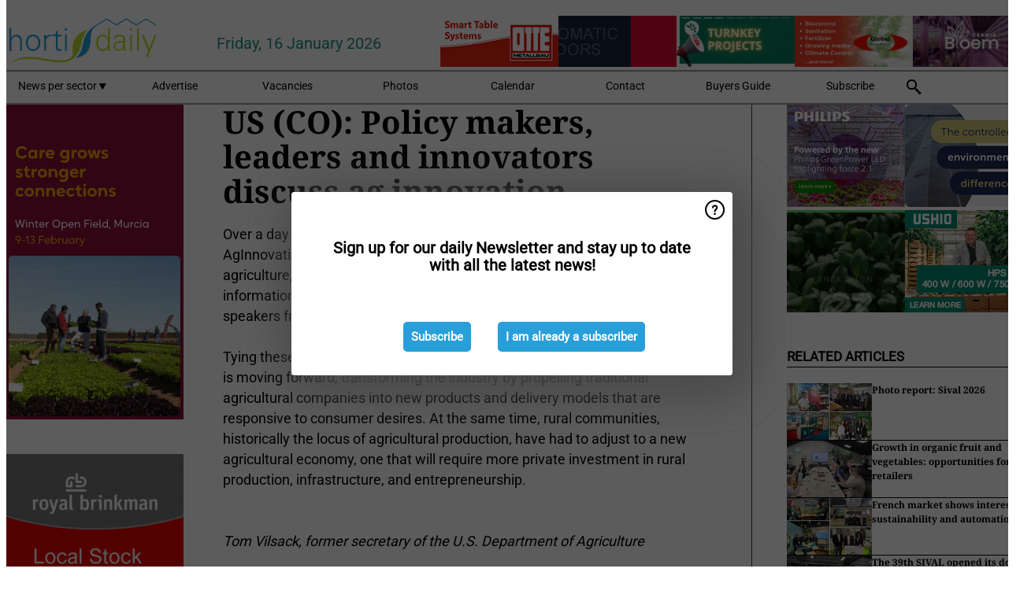

--- FILE ---
content_type: text/html; charset=utf-8
request_url: https://www.hortidaily.com/article/6037709/us-co-policy-makers-leaders-and-innovators-discuss-ag-innovation/
body_size: 13299
content:

<!DOCTYPE html>
<html lang="en" xmlns:og="http://ogp.me/ns#" xmlns:fb="http://www.facebook.com/2008/fbml">

<head>
    <title>US (CO): Policy makers, leaders and innovators discuss ag innovation</title>
    <meta name="Description" content="US (CO): Policy makers, leaders and innovators discuss ag innovation"/>

    
        
<meta charset="utf-8"/>
    <meta name="Analytics" content="UA-16654970-14"/>
    <meta name="Keywords" content="greenhouse, tomatoes, lettuce, bell peppers, strawberries, hydroponics, high-tech horticulture, cea, Integrated cultivation, next generation growing, newsletter"/>
    <meta name="AnalyticsV4" content="G-MTT5H3PE2M"/>
    <meta name="UseNewWebsiteDesign" content="True"/>
<link rel="icon" type="image/svg+xml" href="/dist/img/hd-com/favicon.svg">
<link rel="icon" type="image/png" href="/dist/img/hd-com/favicon.png">
<link rel="stylesheet" media="screen" href="/dist/hd_com.css?v=vG80zpzFMtkdCCtKc_gnsnB_m1UV8UlYfx03n5H4xT8" />
<link rel="stylesheet" media="screen" href="/dist/styles.css?v=UaHHwoGvzSGOQqkkyMIO23DGWg_v0hHe0R67oyKmO68" />
<link rel="stylesheet" media="print" href="/dist/print.css?v=CPGkEhT1Bbxu5cliLRG5hUg28JovFGATsNQ9DcFmp1o" />


    <script async src="https://www.googletagmanager.com/gtag/js?id=G-MTT5H3PE2M"></script>
    <script type="text/javascript">
        window.dataLayer = window.dataLayer || [];

        processUserQueryParams();
        const cookies = getCookies();

        gtag('js', new Date());
        gtag('config', 'G-MTT5H3PE2M', {
            cookie_flags: 'Secure;SameSite=None',
            user_id: cookies['u'],
            user_properties: {
                custom_user_id: cookies['u'],
                sector_id: cookies['s'],
            },
        });

        function gtag() {
            window.dataLayer.push(arguments);
        }

        function getCookies() {
            return Object.fromEntries(document.cookie.split('; ').map(value => value.split(/=(.*)/s).map(decodeURIComponent)))
        }

        function processUserQueryParams() {
            const userId = parseInt(popQueryParamFromLocation('u'), 10);
            if (userId) setUserParamCookie('u', userId);

            const sectorId = parseInt(popQueryParamFromLocation('s'), 10);
            if (sectorId) setUserParamCookie('s', sectorId);
        }

        function setUserParamCookie(name, value) {
            document.cookie = `${name}=${value}; SameSite=None; Secure; path=/; max-age=604800`;
        }

        function popQueryParamFromLocation(name) {
            const {queryParams, hash} = parseQueryAndHash();

            const queryParam = queryParams.get(name);
            queryParams.delete(name);
            const url = createUrl(window.location.pathname, queryParams, hash);

            window.history.replaceState({}, document.title, url);

            return queryParam;
        }

        function parseQueryAndHash() {
            const sanitizedQueryAndHash = (window.location.search + window.location.hash)
                .replace(/[a-zA-Z]+=###[A-Z]+###/g, '')
                .split('#');

            return {
                queryParams: new URLSearchParams(sanitizedQueryAndHash[0]),
                hash: sanitizedQueryAndHash[1] ? '#' + sanitizedQueryAndHash[1] : ''
            };
        }

        function createUrl(path, queryParams, hash) {
            const queryString = queryParams.toString() ? "?" + queryParams.toString() : "";
            return path + queryString + hash;
        }
    </script>





    <script type="text/javascript">
        !(function (cfg){function e(){cfg.onInit&&cfg.onInit(n)}var x,w,D,t,E,n,C=window,O=document,b=C.location,q="script",I="ingestionendpoint",L="disableExceptionTracking",j="ai.device.";"instrumentationKey"[x="toLowerCase"](),w="crossOrigin",D="POST",t="appInsightsSDK",E=cfg.name||"appInsights",(cfg.name||C[t])&&(C[t]=E),n=C[E]||function(g){var f=!1,m=!1,h={initialize:!0,queue:[],sv:"8",version:2,config:g};function v(e,t){var n={},i="Browser";function a(e){e=""+e;return 1===e.length?"0"+e:e}return n[j+"id"]=i[x](),n[j+"type"]=i,n["ai.operation.name"]=b&&b.pathname||"_unknown_",n["ai.internal.sdkVersion"]="javascript:snippet_"+(h.sv||h.version),{time:(i=new Date).getUTCFullYear()+"-"+a(1+i.getUTCMonth())+"-"+a(i.getUTCDate())+"T"+a(i.getUTCHours())+":"+a(i.getUTCMinutes())+":"+a(i.getUTCSeconds())+"."+(i.getUTCMilliseconds()/1e3).toFixed(3).slice(2,5)+"Z",iKey:e,name:"Microsoft.ApplicationInsights."+e.replace(/-/g,"")+"."+t,sampleRate:100,tags:n,data:{baseData:{ver:2}},ver:undefined,seq:"1",aiDataContract:undefined}}var n,i,t,a,y=-1,T=0,S=["js.monitor.azure.com","js.cdn.applicationinsights.io","js.cdn.monitor.azure.com","js0.cdn.applicationinsights.io","js0.cdn.monitor.azure.com","js2.cdn.applicationinsights.io","js2.cdn.monitor.azure.com","az416426.vo.msecnd.net"],o=g.url||cfg.src,r=function(){return s(o,null)};function s(d,t){if((n=navigator)&&(~(n=(n.userAgent||"").toLowerCase()).indexOf("msie")||~n.indexOf("trident/"))&&~d.indexOf("ai.3")&&(d=d.replace(/(\/)(ai\.3\.)([^\d]*)$/,function(e,t,n){return t+"ai.2"+n})),!1!==cfg.cr)for(var e=0;e<S.length;e++)if(0<d.indexOf(S[e])){y=e;break}var n,i=function(e){var a,t,n,i,o,r,s,c,u,l;h.queue=[],m||(0<=y&&T+1<S.length?(a=(y+T+1)%S.length,p(d.replace(/^(.*\/\/)([\w\.]*)(\/.*)$/,function(e,t,n,i){return t+S[a]+i})),T+=1):(f=m=!0,s=d,!0!==cfg.dle&&(c=(t=function(){var e,t={},n=g.connectionString;if(n)for(var i=n.split(";"),a=0;a<i.length;a++){var o=i[a].split("=");2===o.length&&(t[o[0][x]()]=o[1])}return t[I]||(e=(n=t.endpointsuffix)?t.location:null,t[I]="https://"+(e?e+".":"")+"dc."+(n||"services.visualstudio.com")),t}()).instrumentationkey||g.instrumentationKey||"",t=(t=(t=t[I])&&"/"===t.slice(-1)?t.slice(0,-1):t)?t+"/v2/track":g.endpointUrl,t=g.userOverrideEndpointUrl||t,(n=[]).push((i="SDK LOAD Failure: Failed to load Application Insights SDK script (See stack for details)",o=s,u=t,(l=(r=v(c,"Exception")).data).baseType="ExceptionData",l.baseData.exceptions=[{typeName:"SDKLoadFailed",message:i.replace(/\./g,"-"),hasFullStack:!1,stack:i+"\nSnippet failed to load ["+o+"] -- Telemetry is disabled\nHelp Link: https://go.microsoft.com/fwlink/?linkid=2128109\nHost: "+(b&&b.pathname||"_unknown_")+"\nEndpoint: "+u,parsedStack:[]}],r)),n.push((l=s,i=t,(u=(o=v(c,"Message")).data).baseType="MessageData",(r=u.baseData).message='AI (Internal): 99 message:"'+("SDK LOAD Failure: Failed to load Application Insights SDK script (See stack for details) ("+l+")").replace(/\"/g,"")+'"',r.properties={endpoint:i},o)),s=n,c=t,JSON&&((u=C.fetch)&&!cfg.useXhr?u(c,{method:D,body:JSON.stringify(s),mode:"cors"}):XMLHttpRequest&&((l=new XMLHttpRequest).open(D,c),l.setRequestHeader("Content-type","application/json"),l.send(JSON.stringify(s)))))))},a=function(e,t){m||setTimeout(function(){!t&&h.core||i()},500),f=!1},p=function(e){var n=O.createElement(q),e=(n.src=e,t&&(n.integrity=t),n.setAttribute("data-ai-name",E),cfg[w]);return!e&&""!==e||"undefined"==n[w]||(n[w]=e),n.onload=a,n.onerror=i,n.onreadystatechange=function(e,t){"loaded"!==n.readyState&&"complete"!==n.readyState||a(0,t)},cfg.ld&&cfg.ld<0?O.getElementsByTagName("head")[0].appendChild(n):setTimeout(function(){O.getElementsByTagName(q)[0].parentNode.appendChild(n)},cfg.ld||0),n};p(d)}cfg.sri&&(n=o.match(/^((http[s]?:\/\/.*\/)\w+(\.\d+){1,5})\.(([\w]+\.){0,2}js)$/))&&6===n.length?(d="".concat(n[1],".integrity.json"),i="@".concat(n[4]),l=window.fetch,t=function(e){if(!e.ext||!e.ext[i]||!e.ext[i].file)throw Error("Error Loading JSON response");var t=e.ext[i].integrity||null;s(o=n[2]+e.ext[i].file,t)},l&&!cfg.useXhr?l(d,{method:"GET",mode:"cors"}).then(function(e){return e.json()["catch"](function(){return{}})}).then(t)["catch"](r):XMLHttpRequest&&((a=new XMLHttpRequest).open("GET",d),a.onreadystatechange=function(){if(a.readyState===XMLHttpRequest.DONE)if(200===a.status)try{t(JSON.parse(a.responseText))}catch(e){r()}else r()},a.send())):o&&r();try{h.cookie=O.cookie}catch(k){}function e(e){for(;e.length;)!function(t){h[t]=function(){var e=arguments;f||h.queue.push(function(){h[t].apply(h,e)})}}(e.pop())}var c,u,l="track",d="TrackPage",p="TrackEvent",l=(e([l+"Event",l+"PageView",l+"Exception",l+"Trace",l+"DependencyData",l+"Metric",l+"PageViewPerformance","start"+d,"stop"+d,"start"+p,"stop"+p,"addTelemetryInitializer","setAuthenticatedUserContext","clearAuthenticatedUserContext","flush"]),h.SeverityLevel={Verbose:0,Information:1,Warning:2,Error:3,Critical:4},(g.extensionConfig||{}).ApplicationInsightsAnalytics||{});return!0!==g[L]&&!0!==l[L]&&(e(["_"+(c="onerror")]),u=C[c],C[c]=function(e,t,n,i,a){var o=u&&u(e,t,n,i,a);return!0!==o&&h["_"+c]({message:e,url:t,lineNumber:n,columnNumber:i,error:a,evt:C.event}),o},g.autoExceptionInstrumented=!0),h}(cfg.cfg),(C[E]=n).queue&&0===n.queue.length?(n.queue.push(e),n.trackPageView({})):e();})({
            src: "https://js.monitor.azure.com/scripts/b/ai.3.gbl.min.js",
            crossOrigin: "anonymous", 
            cfg: { 
                connectionString: "InstrumentationKey=ead8f278-3e59-48fa-8465-6896114d0cbc;IngestionEndpoint=https://westeurope-1.in.applicationinsights.azure.com/;LiveEndpoint=https://westeurope.livediagnostics.monitor.azure.com/"
            }
        });
    </script>


    <meta name="shareaholic:site_id" content="26d3a7f5b7cb449ab7969dc7f84997c5"/>
    <meta name="shareaholic:app_id" content="33123541"/>
    <script async src="https://cdn.shareaholic.net/assets/pub/shareaholic.js"></script>

<script defer src="//www.google.com/recaptcha/api.js?render=explicit"></script>
<script async src="//platform.twitter.com/widgets.js" charset="utf-8"></script>

<script defer type="text/javascript" src="/dist/app.js?v=npewq5fMFsTQ4VUtsXWitQZgSKeDKuf-IEZkRC3_nkc"></script>
    

    
    
<link rel="canonical" href="https://www.hortidaily.com/article/6037709/us-co-policy-makers-leaders-and-innovators-discuss-ag-innovation/">

<!-- For Facebook -->
<meta property="og:title" content="US (CO): Policy makers, leaders and innovators discuss ag innovation"/>
<meta property="og:description" content="Over a day and a half, the attendees at the 2017 Colorado State University AgInnovation Summit 2.0 heard from a former United States secretary of agriculture, the current CEO of a Fortune 500&#x2026;"/>
    <meta property="og:image" content="https://www.hortidaily.com/remote/https/agfstorage.blob.core.windows.net/misc/HD_com/images/2017/0920/csu.jpg?preset=OgImage"/>
    <meta name="thumbnail" content="https://www.hortidaily.com/remote/https/agfstorage.blob.core.windows.net/misc/HD_com/images/2017/0920/csu.jpg?preset=OgImage"/>
<meta property="og:type" content="article"/>
<meta property="og:url" content="https://www.hortidaily.com/article/6037709/us-co-policy-makers-leaders-and-innovators-discuss-ag-innovation/"/>

<!-- For Twitter -->
<meta name="twitter:card" content="summary"/>
<meta name="twitter:title" content="US (CO): Policy makers, leaders and innovators discuss ag innovation"/>
<meta name="twitter:description" content="Over a day and a half, the attendees at the 2017 Colorado State University AgInnovation Summit 2.0 heard from a former United States secretary of agriculture, the current CEO of a Fortune 500&#x2026;"/>
    <meta name="twitter:image" content="ImageViewModel { Path = https://agfstorage.blob.core.windows.net/misc/HD_com/images/2017/0920/csu.jpg, Photographer = , IsExpired = False, Type = Other }"/>


</head>

<body class="article-page">

    
<style>
.popupContent > p {
    padding-bottom:50px;
    font-size:20px;
    font-weight:bold;
    line-height:110%;
}

.popupContent > a {
    padding:10px;
    margin-left:30px;
    font-size: 15px;
}

.button {
    background: #299fda;
    padding: 15px;
    text-align: center;
    border-radius: 5px;
    color: white;
    font-weight: bold;
}

.grey_background{
    background:rgba(0,0,0,.4);
    cursor:pointer;
    display:none;
    height:100%;
    position:fixed;
    text-align:center;
    top:0;
    width:100%;
    z-index:10000;
}
.grey_background .helper{
    display:inline-block;
    height:100%;
    vertical-align:middle;
}
.grey_background > div {
    background-color: #fff;
    box-shadow: 10px 10px 60px #555;
    display: inline-block;
    height: auto;
    max-width: 560px;
    min-height: 150px;
    vertical-align: middle;
    width: 60%;
    position: relative;
    border-radius: 4px;
    padding: 40px 5%;
}
.popupCloseButton {
    border-radius: 30px;
    cursor: pointer;
    display: inline-block;
    font-family: arial;
    font-weight: bold;
    position: absolute;
    top: 0px;
    right: 0px;
    font-size: 20px;
    line-height: 30px;
    width: 30px;
    height: 30px;
    text-align: center;
}
.popupCloseButton:hover {
    background-color: #ccc;
}
</style>

<div class="grey_background">
    <span class="helper"></span>
    <div style="padding:0;">
	<img width="25" class="popup-info icss icss-question" src="https://agfstorage.blob.core.windows.net/misc/question-icon-smaller.png" style="float:right;width:25px;padding:10px">
	<div class="popupContent" style="padding:40px;">
        <p>Sign up for our daily Newsletter and stay up to date with all the latest news!</p>
        <a class="yes_subscribe button" href="/subscribe/">Subscribe</a>
        <a class="yes_subscribe button">I am already a subscriber</a>
		<p class="popup-info-text" style="display:none;font-size:13px;color:red;padding:20px 0 0 0;">You are receiving this pop-up because this is the first time you are visiting our site. If you keep getting this message, please enable cookies in your browser.</p>
    </div>
	</div>
</div>

        <div class="ad_block_warning">
    <span class="helper"></span>
	<div class="ad_block_container">
		<div class="ad_block_content">
			<p>You are using software which is blocking our advertisements (adblocker).</p>
<p>As we provide the news for free, we are relying on revenues from our banners. So please disable your adblocker and reload the page to continue using this site.<br>Thanks!</p>
			<p>
				<a class="gelink" href="https://www.softwarehow.com/disable-adblock/">Click here for a guide on disabling your adblocker.</a>
			</p>
	    </div>
	</div>
</div>

    <div class="grey_background">
    <span class="helper"></span>
    <div style="padding:0;">
        <img width="25" class="popup-info icss icss-question" src="/dist/img/question-icon-smaller.png" style="float:right;width:25px;padding:10px" alt=""/>
        <div class="popupContent" style="padding:40px;">
            <p>Sign up for our daily Newsletter and stay up to date with all the latest news!</p>
            <a class="yes_subscribe button" href="/subscribe/">Subscribe</a>
            <a class="yes_subscribe button">I am already a subscriber</a>
            <p class="popup-info-text" style="display:none;font-size:13px;color:red;padding:20px 0 0 0;">You are receiving this pop-up because this is the first time you are visiting our site. If you keep getting this message, please enable cookies in your browser.</p>
        </div>
    </div>
</div>


<div class="container">
    
        
<header class="site-header">
    <input type="hidden" id="block-ad-blockers" value="True"/>


    <section class="logo-row">
        <a class="logo" href="/">
            <img src="/dist/img/hd-com/logo.svg" alt=""/>
        </a>

        <time class="date" data-date="2026-01-18T00:00:00">
            Friday, 16 January 2026
        </time>

        
    <aside class="banners cycle cycle5" data-cycle-delay="10000">
        <ul>
                <li>
                    
<a class="banner" href="/click/54027/?utm_medium=website" rel="nofollow noopener" target="_blank">
    <img alt="" src="https://www.hortidaily.com/remote/https/agfstorage.blob.core.windows.net/banners/2471/MeerDeur_feb23.gif?preset=HeaderBannerSmall" srcset="https://www.hortidaily.com/remote/https/agfstorage.blob.core.windows.net/banners/2471/MeerDeur_feb23.gif?preset=HeaderBannerSmall 150w,https://www.hortidaily.com/remote/https/agfstorage.blob.core.windows.net/banners/2471/MeerDeur_feb23.gif?preset=HeaderBannerMedium 225w,https://www.hortidaily.com/remote/https/agfstorage.blob.core.windows.net/banners/2471/MeerDeur_feb23.gif?preset=HeaderBannerBig 300w" sizes="150px" />
</a>
                </li>
                <li>
                    
<a class="banner" href="/click/68017/?utm_medium=website" rel="nofollow noopener" target="_blank">
    <img alt="" src="https://www.hortidaily.com/remote/https/agfstorage.blob.core.windows.net/banners/7858/HC_NEW.gif?preset=HeaderBannerSmall" srcset="https://www.hortidaily.com/remote/https/agfstorage.blob.core.windows.net/banners/7858/HC_NEW.gif?preset=HeaderBannerSmall 150w,https://www.hortidaily.com/remote/https/agfstorage.blob.core.windows.net/banners/7858/HC_NEW.gif?preset=HeaderBannerMedium 225w,https://www.hortidaily.com/remote/https/agfstorage.blob.core.windows.net/banners/7858/HC_NEW.gif?preset=HeaderBannerBig 300w" sizes="150px" />
</a>
                </li>
                <li>
                    
<a class="banner" href="/click/55045/?utm_medium=website" rel="nofollow noopener" target="_blank">
    <img alt="" src="https://www.hortidaily.com/remote/https/agfstorage.blob.core.windows.net/banners/2542/J._Huete_Greenhouses_1_.gif?preset=HeaderBannerSmall" srcset="https://www.hortidaily.com/remote/https/agfstorage.blob.core.windows.net/banners/2542/J._Huete_Greenhouses_1_.gif?preset=HeaderBannerSmall 150w,https://www.hortidaily.com/remote/https/agfstorage.blob.core.windows.net/banners/2542/J._Huete_Greenhouses_1_.gif?preset=HeaderBannerMedium 225w,https://www.hortidaily.com/remote/https/agfstorage.blob.core.windows.net/banners/2542/J._Huete_Greenhouses_1_.gif?preset=HeaderBannerBig 300w" sizes="150px" />
</a>
                </li>
                <li>
                    
<a class="banner" href="/click/68616/?utm_medium=website" rel="nofollow noopener" target="_blank">
    <img alt="" src="https://www.hortidaily.com/remote/https/agfstorage.blob.core.windows.net/banners/6448/HD_Web_Top_January26_Otte.gif?preset=HeaderBannerSmall" srcset="https://www.hortidaily.com/remote/https/agfstorage.blob.core.windows.net/banners/6448/HD_Web_Top_January26_Otte.gif?preset=HeaderBannerSmall 150w,https://www.hortidaily.com/remote/https/agfstorage.blob.core.windows.net/banners/6448/HD_Web_Top_January26_Otte.gif?preset=HeaderBannerMedium 225w,https://www.hortidaily.com/remote/https/agfstorage.blob.core.windows.net/banners/6448/HD_Web_Top_January26_Otte.gif?preset=HeaderBannerBig 300w" sizes="150px" />
</a>
                </li>
                <li>
                    
<a class="banner" href="/click/68397/?utm_medium=website" rel="nofollow noopener" target="_blank">
    <img alt="" src="https://www.hortidaily.com/remote/https/agfstorage.blob.core.windows.net/banners/10810/HD_web_top_26Jan_Bloemteknik.gif?preset=HeaderBannerSmall" srcset="https://www.hortidaily.com/remote/https/agfstorage.blob.core.windows.net/banners/10810/HD_web_top_26Jan_Bloemteknik.gif?preset=HeaderBannerSmall 150w,https://www.hortidaily.com/remote/https/agfstorage.blob.core.windows.net/banners/10810/HD_web_top_26Jan_Bloemteknik.gif?preset=HeaderBannerMedium 225w,https://www.hortidaily.com/remote/https/agfstorage.blob.core.windows.net/banners/10810/HD_web_top_26Jan_Bloemteknik.gif?preset=HeaderBannerBig 300w" sizes="150px" />
</a>
                </li>
        </ul>

    </aside>

    </section>


    <nav class="main-navbar">
        <ul>
                    <li>
                        <a href="/">
                            News per sector <i class="icss-triangle small rot180"></i>
                        </a>
                        <div class="dropdown">
                            <h2>Sectors</h2>
                            <ul>
                                    <li>
                                        <a href="/sector/564/breeding/">Breeding</a>
                                    </li>
                                    <li>
                                        <a href="/sector/1840/cartoons/">Cartoons</a>
                                    </li>
                                    <li>
                                        <a href="/sector/1876/climate/">Climate</a>
                                    </li>
                                    <li>
                                        <a href="/sector/557/company-news/">Company News</a>
                                    </li>
                                    <li>
                                        <a href="/sector/559/crop-protection/">Crop Protection</a>
                                    </li>
                                    <li>
                                        <a href="/sector/555/cultivation/">Cultivation</a>
                                    </li>
                                    <li>
                                        <a href="/sector/1573/education-and-research/">Education and research</a>
                                    </li>
                                    <li>
                                        <a href="/sector/562/energy/">Energy</a>
                                    </li>
                                    <li>
                                        <a href="/sector/574/events/">Events</a>
                                    </li>
                                    <li>
                                        <a href="/sector/563/fertilizers/">Fertilizers</a>
                                    </li>
                                    <li>
                                        <a href="/sector/572/food-safety-sanitation/">Food Safety &amp; Sanitation</a>
                                    </li>
                                    <li>
                                        <a href="/sector/553/greenhouse-expansion-projects/">Greenhouse expansion projects</a>
                                    </li>
                                    <li>
                                        <a href="/sector/558/grower-in-the-spotlight/">Grower in the Spotlight</a>
                                    </li>
                                    <li>
                                        <a href="/sector/1572/irrigation/">Irrigation</a>
                                    </li>
                                    <li>
                                        <a href="/sector/1557/labor-and-automation/">Labor and automation</a>
                                    </li>
                                    <li>
                                        <a href="/sector/1558/lighting/">Lighting</a>
                                    </li>
                                    <li>
                                        <a href="/sector/1913/logistics/">Logistics</a>
                                    </li>
                                    <li>
                                        <a href="/sector/1907/management-and-funding/">Management and funding</a>
                                    </li>
                                    <li>
                                        <a href="/sector/560/market-information/">Market Information</a>
                                    </li>
                                    <li>
                                        <a href="/sector/554/open-field-vegetables/">Open field vegetables</a>
                                    </li>
                                    <li>
                                        <a href="/sector/570/organic-cultivation/">Organic cultivation</a>
                                    </li>
                                    <li>
                                        <a href="/sector/571/post-harvest-packaging/">Post-harvest &amp; Packaging</a>
                                    </li>
                                    <li>
                                        <a href="/sector/566/product-info/">Product Info</a>
                                    </li>
                                    <li>
                                        <a href="/sector/575/retail/">Retail</a>
                                    </li>
                                    <li>
                                        <a href="/sector/2041/special-trade-shows/">Special Trade Shows</a>
                                    </li>
                                    <li>
                                        <a href="/sector/569/substrates-and-starting-materials/">Substrates and starting materials</a>
                                    </li>
                                    <li>
                                        <a href="/sector/556/technique/">Technique</a>
                                    </li>
                            </ul>
                        </div>
                    </li>
                    <li>
                        <a href="/content/advertise/">Advertise</a>
                    </li>
                    <li>
                        <a href="/vacancies/">Vacancies</a>
                    </li>
                    <li>
                        <a href="/photos/">Photos</a>
                    </li>
                    <li>
                        <a href="/calendar/">Calendar</a>
                    </li>
                    <li>
                        <a href="/content/contact/">Contact</a>
                    </li>
                    <li>
                        <a href="/content/buyers-guide/">Buyers Guide</a>
                    </li>
                    <li>
                        <a href="/subscribe/">Subscribe</a>
                    </li>
            <li>
                <a href="/archive/">
                    <i class="icss-search"></i>
                </a>
            </li>
        </ul>
    </nav>
</header>
    

    <div class="row">
            <aside class="left-sidebar">
                
                
                    
        
<a class="banner" href="/click/68918/?utm_medium=website" rel="nofollow noopener" target="_blank">
    <img alt="" src="https://www.hortidaily.com/remote/https/agfstorage.blob.core.windows.net/banners/205/2026/wk2_Hortidaily_RZ.gif?preset=SidebarLeftBannerSmall" srcset="https://www.hortidaily.com/remote/https/agfstorage.blob.core.windows.net/banners/205/2026/wk2_Hortidaily_RZ.gif?preset=SidebarLeftBannerSmall 225w,https://www.hortidaily.com/remote/https/agfstorage.blob.core.windows.net/banners/205/2026/wk2_Hortidaily_RZ.gif?preset=SidebarLeftBannerMedium 338w,https://www.hortidaily.com/remote/https/agfstorage.blob.core.windows.net/banners/205/2026/wk2_Hortidaily_RZ.gif?preset=SidebarLeftBannerBig 450w" sizes="225px" />
</a>
        
<a class="banner" href="/click/66235/?utm_medium=website" rel="nofollow noopener" target="_blank">
    <img alt="" src="https://www.hortidaily.com/remote/https/agfstorage.blob.core.windows.net/banners/2384/CanadaGIFjuni25.gif?preset=SidebarLeftBannerSmall" srcset="https://www.hortidaily.com/remote/https/agfstorage.blob.core.windows.net/banners/2384/CanadaGIFjuni25.gif?preset=SidebarLeftBannerSmall 225w,https://www.hortidaily.com/remote/https/agfstorage.blob.core.windows.net/banners/2384/CanadaGIFjuni25.gif?preset=SidebarLeftBannerMedium 338w,https://www.hortidaily.com/remote/https/agfstorage.blob.core.windows.net/banners/2384/CanadaGIFjuni25.gif?preset=SidebarLeftBannerBig 450w" sizes="225px" />
</a>
        
    
<section>
    <h2>Announcements</h2>
    <ul>
            <li>
                <a href="/subscribe/">Click here to receive this news directly in your inbox</a>
            </li>
        <li>
                <a href="https://www.facebook.com/hdgreenhousenews" target="_blank">
                    <img alt="Facebook" src="/dist/img/facebook.png">
                </a>
                <a href="http://www.twitter.com/hortidaily" target="_blank">
                    <img alt="Twitter" src="/dist/img/twitter.png">
                </a>
                <a href="https://www.hortidaily.com/rss.xml/" target="_blank">
                    <img alt="Rss" src="/dist/img/rss.png">
                </a>
                <a href="https://www.linkedin.com/company/hortidaily/ " target="_blank">
                    <img alt="LinkedIn" src="/dist/img/linkedin.png">
                </a>
        </li>
    </ul>
</section>

        
    
<section>
    <h2>Download Our App</h2>

    <ul>
        <li>
            <a href="https://play.google.com/store/apps/details?id=com.freshpublishers" target="_blank">
                <img alt="Download FreshPublishers on Google Play" class="app-download"
                     src="https://agfstorage.blob.core.windows.net/misc/App/EN/android.svg">
            </a>
        </li>
        <li>
            <a href="https://apps.apple.com/app/freshpublishers-com/id6743702508" target="_blank">
                <img alt="Download FreshPublishers on the App Store" class="app-download"
                     src="https://agfstorage.blob.core.windows.net/misc/App/EN/ios.svg">
            </a>
        </li>
    </ul>
</section>

        
    

    <section>
        <h2>
            Job Board
            <a href="/Vacancies">&#x2192; See More</a>
        </h2>

        <ul>
                <li>
                        <a href="/vacancy/14289/sales-manager-europe-division-focus-on-eastern-european-countries/">Sales Manager (Europe Division &#x2013; Focus on Eastern European countries)</a>
                </li>
                <li>
                        <a href="/vacancy/14288/sales-manager-europe-division-focus-on-the-scandinavian-markets/">Sales Manager (Europe Division &#x2013; Focus on the Scandinavian Markets)</a>
                </li>
                <li>
                        <a href="/vacancy/14263/trader-fruits/">Trader Fruits</a>
                </li>
                <li>
                        <a href="/vacancy/14261/lead-horticulturalist-jordan-station-on-fulltime/">Lead Horticulturalist Jordan Station, ON, Fulltime</a>
                </li>
                <li>
                        <a href="/vacancy/14240/rose-cultivation-specialist/">Rose Cultivation Specialist</a>
                </li>
                <li>
                        <a href="/vacancy/14239/operations-manager/">Operations Manager</a>
                </li>
                <li>
                        <a href="/vacancy/14238/teamleider-teelt-32-36-uur/">Teamleider teelt (32-36 uur)</a>
                </li>
                <li>
                        <a href="/vacancy/14233/international-sales-agent-horticulture-supplier/">International Sales agent &#x2013; Horticulture supplier</a>
                </li>
        </ul>
    </section>


        
    <div data-ajax-widget-url="/widget/top/1037/"></div>

        
    <div data-ajax-widget-url="/widget/top/1036/"></div>

        
    <div data-ajax-widget-url="/widget/rates/1035/"></div>

        
<section>
    <h2>Funny</h2>
    <a href="/article/9791874/your-moment-to-sparkle/">Your moment to sparkle</a>
</section>

                
            </aside>
        


<main class="content" itemscope itemtype="http://schema.org/Article">

    


    <article class="full-article">
        <meta itemscope itemprop="mainEntityOfPage" itemType="https://schema.org/WebPage"
              itemid="article/6037709/us-co-policy-makers-leaders-and-innovators-discuss-ag-innovation"/>
        <meta itemprop="dateModified" content="2017-09-25T00:00:00.0000000"/>
        <meta itemprop="isFamilyFriendly" content="True"/>
            <div itemprop="image" itemscope itemtype="https://schema.org/ImageObject">
                <meta itemprop="url" content="ImageViewModel { Path = https://agfstorage.blob.core.windows.net/misc/HD_com/images/2017/0920/csu.jpg, Photographer = , IsExpired = False, Type = Other }"/>
            </div>
        <link rel="canonical" href="https://www.hortidaily.com/article/6037709/us-co-policy-makers-leaders-and-innovators-discuss-ag-innovation/"/>

        <header>
            <h1 itemprop="name headline">US (CO): Policy makers, leaders and innovators discuss ag innovation</h1>
        </header>


        <main itemprop="articleBody">
            Over a day and a half, the attendees at the 2017 Colorado State University AgInnovation Summit 2.0 heard from a former United States secretary of agriculture, the current CEO of a Fortune 500 company, and the chief information officer of a major grocery retailer, as well a number of dynamic speakers from throughout the agriculture value chain.<br><br>Tying these sessions together was the assertion that innovation in agriculture is moving forward, transforming the industry by propelling traditional agricultural companies into new products and delivery models that are responsive to consumer desires. At the same time, rural communities, historically the locus of agricultural production, have had to adjust to a new agricultural economy, one that will require more private investment in rural production, infrastructure, and entrepreneurship.<br><br><br><i>Tom Vilsack, former secretary of the U.S. Department of Agriculture</i><br><br><b>Young people can transform agriculture</b><br>Tom Vilsack, former United States secretary of agriculture, opened the summit with an impassioned case for renewed investments in rural manufacturing and agriculture – focused especially on encouraging young people to stay in their communities. Youthful energy and ideas are central to agricultural innovation, noted Vilsack, who offered that “young people have the power to transform food and agriculture.”<br><br>In hearing from Juan Luciano, CEO of Archer Daniels Midland, attendees learned that even large agricultural companies need to become more nimble and responsive to consumer needs and desires. Luciano may have surprised the audience when he reported that ADM has entered the growing pet food business, the products of which are highly sought after by discriminating millennials and retirees. Luciano also noted a change in consumer behavior as customers, once interested in “price, speed and convenience,” are now more concerned with how food has been produced and food safety as well as how animals have been treated in the supply chain.<br><br><br><i>Juan Luciano, President and CEO of Archer Daniels Midland</i><br><br><b>Consumer innovations are also connected to agriculture</b><br>Shoppers at King Soopers in Colorado, a Kroger store, have become increasingly familiar with ClickList, the company’s growing online grocery ordering service,one of several emerging retail technologies discussed by Chris Hjelm, chief information officer of Kroger. Hjelm also highlighted digital signage that allows stores to change prices in “seconds, rather than hours” and sensors that report the temperature in food cases in real time and send out alerts should temperatures rise, compromising food safety and quality.<br><br><br><i>Chris Hjelm</i><br><br>These keynote speakers were just a few among many speakers and panelists at the summit, who highlighted the ways in which agriculture today is vastly different that 50, 20, or even 10 years ago. Panelists on the technology panel noted the increasing “democratization of information and technology” and that the problems faced by agriculture will have a tremendous impact on the developing world, impacts that have yet to be fully realized or addressed.<br><br>Mark Retzloff, founder of Horizon Organic Dairy and Aurora Organic Dairy, commented that agriculture must be responsive to changing consumer demands as well as responsible to the environment impacted by agricultural production. “Values need to be a central concern” for producers, noted Retzloff.<br><br>Throughout the summit, speakers and attendees emphasized that technological innovation, new business models, and evolving consumer tastes and behaviors have forever changed how food is produced. “Innovation is about fresh thinking that creates value,” said Ajay Menon, dean of CSU’s College of Agricultural Sciences. Through innovation, Menon noted, “agriculture is a force for good.”<br><br>The conversation around agricultural innovation will continue among university, industry and community partners in the days, weeks, and months to come in anticipation of another summit in September 2018.<br><br>Source: <a href="http://agsci.source.colostate.edu/aginnovation-summit-attendees-hear-policy-makers-leaders-innovators-across-agricultural-spectrum/">Colorado State University (Jason Kosovski)</a><br>
        </main>

        <footer>

            Publication date:
            <time datetime="2017-09-25T00:00:00.0000000" itemprop="datePublished">
                Mon 25 Sep 2017
            </time>
            <br>


            <div itemprop="publisher" itemscope itemtype="https://schema.org/Organization">
                <meta itemprop="name" content="HortiDaily.com"/>
                <div itemprop="logo" itemscope itemtype="https://schema.org/ImageObject">
                    <meta itemprop="url" content="/dist/img/hd-com/logo.svg"/>
                </div>
            </div>
        </footer>

        


        
    <div class="shareaholic-canvas" data-app="share_buttons" data-app-id="33123541"></div>

    </article>

        

<div class="related-articles-below-article">
    <h2>Related Articles
        <a href="/sector/574/events">&#x2192; See More</a>
    </h2>

    <ul class="list">
            
<li>
    <a href="/article/9802032/photo-report-sival-2026/" draggable="false">
        <article>
                <img alt="" src="https://www.hortidaily.com/remote/https/agfstorage.blob.core.windows.net/misc/HD_com/2026/01/16/sivalfront1.jpg?preset=SidebarArticleSmall" srcset="https://www.hortidaily.com/remote/https/agfstorage.blob.core.windows.net/misc/HD_com/2026/01/16/sivalfront1.jpg?preset=SidebarArticleSmall 108w,https://www.hortidaily.com/remote/https/agfstorage.blob.core.windows.net/misc/HD_com/2026/01/16/sivalfront1.jpg?preset=SidebarArticleMedium 216w,https://www.hortidaily.com/remote/https/agfstorage.blob.core.windows.net/misc/HD_com/2026/01/16/sivalfront1.jpg?preset=SidebarArticleBig 324w" sizes="108px" />
            <h3>Photo report: Sival 2026</h3>
        </article>
    </a>
</li>
            
<li>
    <a href="/article/9801545/growth-in-organic-fruit-and-vegetables-opportunities-for-retailers/" draggable="false">
        <article>
                <img alt="" src="https://www.hortidaily.com/remote/https/agfstorage.blob.core.windows.net/misc/HD_com/2026/01/15/RZ.jpg?preset=SidebarArticleSmall" srcset="https://www.hortidaily.com/remote/https/agfstorage.blob.core.windows.net/misc/HD_com/2026/01/15/RZ.jpg?preset=SidebarArticleSmall 108w,https://www.hortidaily.com/remote/https/agfstorage.blob.core.windows.net/misc/HD_com/2026/01/15/RZ.jpg?preset=SidebarArticleMedium 216w,https://www.hortidaily.com/remote/https/agfstorage.blob.core.windows.net/misc/HD_com/2026/01/15/RZ.jpg?preset=SidebarArticleBig 324w" sizes="108px" />
            <h3>Growth in organic fruit and vegetables: opportunities for retailers</h3>
        </article>
    </a>
</li>
            
<li>
    <a href="/article/9801649/french-market-shows-interest-in-sustainability-and-automation/" draggable="false">
        <article>
                <img alt="" src="https://www.hortidaily.com/remote/https/agfstorage.blob.core.windows.net/misc/HD_com/2026/01/15/sivalfront.jpg?preset=SidebarArticleSmall" srcset="https://www.hortidaily.com/remote/https/agfstorage.blob.core.windows.net/misc/HD_com/2026/01/15/sivalfront.jpg?preset=SidebarArticleSmall 108w,https://www.hortidaily.com/remote/https/agfstorage.blob.core.windows.net/misc/HD_com/2026/01/15/sivalfront.jpg?preset=SidebarArticleMedium 216w,https://www.hortidaily.com/remote/https/agfstorage.blob.core.windows.net/misc/HD_com/2026/01/15/sivalfront.jpg?preset=SidebarArticleBig 324w" sizes="108px" />
            <h3>French market shows interest in sustainability and automation</h3>
        </article>
    </a>
</li>
            
<li>
    <a href="/article/9800933/the-39th-sival-opened-its-doors-on-tuesday/" draggable="false">
        <article>
                <img alt="" src="https://www.hortidaily.com/remote/https/agfstorage.blob.core.windows.net/misc/FP_fr/2026/01/13/WhatsAppImage2026-01-13at12.30.48.jpeg?preset=SidebarArticleSmall" srcset="https://www.hortidaily.com/remote/https/agfstorage.blob.core.windows.net/misc/FP_fr/2026/01/13/WhatsAppImage2026-01-13at12.30.48.jpeg?preset=SidebarArticleSmall 108w,https://www.hortidaily.com/remote/https/agfstorage.blob.core.windows.net/misc/FP_fr/2026/01/13/WhatsAppImage2026-01-13at12.30.48.jpeg?preset=SidebarArticleMedium 216w,https://www.hortidaily.com/remote/https/agfstorage.blob.core.windows.net/misc/FP_fr/2026/01/13/WhatsAppImage2026-01-13at12.30.48.jpeg?preset=SidebarArticleBig 324w" sizes="108px" />
            <h3>The 39th SIVAL opened its doors on Tuesday</h3>
        </article>
    </a>
</li>
            
<li>
    <a href="/article/9800607/seed-your-future-launches-2026-storytelling-series-showcasing-champions-of-the-green-workforce/" draggable="false">
        <article>
                <img alt="" src="https://www.hortidaily.com/remote/https/agfstorage.blob.core.windows.net/misc/HD_com/2025/07/21/11.jpg?preset=SidebarArticleSmall" srcset="https://www.hortidaily.com/remote/https/agfstorage.blob.core.windows.net/misc/HD_com/2025/07/21/11.jpg?preset=SidebarArticleSmall 108w,https://www.hortidaily.com/remote/https/agfstorage.blob.core.windows.net/misc/HD_com/2025/07/21/11.jpg?preset=SidebarArticleMedium 216w,https://www.hortidaily.com/remote/https/agfstorage.blob.core.windows.net/misc/HD_com/2025/07/21/11.jpg?preset=SidebarArticleBig 324w" sizes="108px" />
            <h3>Seed Your Future launches 2026 storytelling series showcasing champions of the green workforce</h3>
        </article>
    </a>
</li>
            
<li>
    <a href="/article/9800014/avf-asia-forum-2026-to-focus-on-medicinal-plants-as-a-regulated-cea-crop-category/" draggable="false">
        <article>
                <img alt="" src="https://www.hortidaily.com/remote/https/agfstorage.blob.core.windows.net/misc/VFD_com/2025/07/24/1752498061691.jpeg?preset=SidebarArticleSmall" srcset="https://www.hortidaily.com/remote/https/agfstorage.blob.core.windows.net/misc/VFD_com/2025/07/24/1752498061691.jpeg?preset=SidebarArticleSmall 108w,https://www.hortidaily.com/remote/https/agfstorage.blob.core.windows.net/misc/VFD_com/2025/07/24/1752498061691.jpeg?preset=SidebarArticleMedium 216w,https://www.hortidaily.com/remote/https/agfstorage.blob.core.windows.net/misc/VFD_com/2025/07/24/1752498061691.jpeg?preset=SidebarArticleBig 324w" sizes="108px" />
            <h3>AVF Asia Forum 2026 to focus on medicinal plants as a regulated CEA crop category</h3>
        </article>
    </a>
</li>
            
<li>
    <a href="/article/9799740/us-cornell-university-to-host-winter-greenhouse-growers-school/" draggable="false">
        <article>
                <img alt="" src="https://www.hortidaily.com/remote/https/agfstorage.blob.core.windows.net/misc/HD_com/2026/01/09/CU.jpg?preset=SidebarArticleSmall" srcset="https://www.hortidaily.com/remote/https/agfstorage.blob.core.windows.net/misc/HD_com/2026/01/09/CU.jpg?preset=SidebarArticleSmall 108w,https://www.hortidaily.com/remote/https/agfstorage.blob.core.windows.net/misc/HD_com/2026/01/09/CU.jpg?preset=SidebarArticleMedium 216w,https://www.hortidaily.com/remote/https/agfstorage.blob.core.windows.net/misc/HD_com/2026/01/09/CU.jpg?preset=SidebarArticleBig 324w" sizes="108px" />
            <h3>US: Cornell University to host Winter Greenhouse Growers School</h3>
        </article>
    </a>
</li>
            
<li>
    <a href="/article/9790122/vietnam-urban-agriculture-applying-high-technology-for-sustainable-development/" draggable="false">
        <article>
                <img alt="" src="https://www.hortidaily.com/remote/https/agfstorage.blob.core.windows.net/misc/HD_com/2025/12/01/SG.jpg?preset=SidebarArticleSmall" srcset="https://www.hortidaily.com/remote/https/agfstorage.blob.core.windows.net/misc/HD_com/2025/12/01/SG.jpg?preset=SidebarArticleSmall 108w,https://www.hortidaily.com/remote/https/agfstorage.blob.core.windows.net/misc/HD_com/2025/12/01/SG.jpg?preset=SidebarArticleMedium 216w,https://www.hortidaily.com/remote/https/agfstorage.blob.core.windows.net/misc/HD_com/2025/12/01/SG.jpg?preset=SidebarArticleBig 324w" sizes="108px" />
            <h3>Vietnam: Urban agriculture applying high technology for sustainable development</h3>
        </article>
    </a>
</li>
            
<li>
    <a href="/article/9799906/new-varieties-and-plant-health-key-in-soft-fruit/" draggable="false">
        <article>
                <img alt="" src="https://www.hortidaily.com/remote/https/agfstorage.blob.core.windows.net/misc/GN_nl/2026/01/09/ISFC2026.jpg?preset=SidebarArticleSmall" srcset="https://www.hortidaily.com/remote/https/agfstorage.blob.core.windows.net/misc/GN_nl/2026/01/09/ISFC2026.jpg?preset=SidebarArticleSmall 108w,https://www.hortidaily.com/remote/https/agfstorage.blob.core.windows.net/misc/GN_nl/2026/01/09/ISFC2026.jpg?preset=SidebarArticleMedium 216w,https://www.hortidaily.com/remote/https/agfstorage.blob.core.windows.net/misc/GN_nl/2026/01/09/ISFC2026.jpg?preset=SidebarArticleBig 324w" sizes="108px" />
            <h3>New varieties and plant health key in soft fruit</h3>
        </article>
    </a>
</li>
            
<li>
    <a href="/article/9799431/strawberry-day-we-ve-done-it/" draggable="false">
        <article>
                <img alt="" src="https://www.hortidaily.com/remote/https/agfstorage.blob.core.windows.net/misc/GN_nl/2026/01/08/aardbeiendag.jpg?preset=SidebarArticleSmall" srcset="https://www.hortidaily.com/remote/https/agfstorage.blob.core.windows.net/misc/GN_nl/2026/01/08/aardbeiendag.jpg?preset=SidebarArticleSmall 108w,https://www.hortidaily.com/remote/https/agfstorage.blob.core.windows.net/misc/GN_nl/2026/01/08/aardbeiendag.jpg?preset=SidebarArticleMedium 216w,https://www.hortidaily.com/remote/https/agfstorage.blob.core.windows.net/misc/GN_nl/2026/01/08/aardbeiendag.jpg?preset=SidebarArticleBig 324w" sizes="108px" />
            <h3>Strawberry Day: &#x201C;We&#x2019;ve done it&#x201D;</h3>
        </article>
    </a>
</li>
    </ul>
</div>

</main>


        
    
<aside class="right-sidebar-small right-sidebar">
                
    <aside class="banners" >
        <ul>
                <li>
                    
<a class="banner" href="/click/68009/?utm_medium=website" rel="nofollow noopener" target="_blank">
    <img alt="" src="https://www.hortidaily.com/remote/https/agfstorage.blob.core.windows.net/banners/8652/2025/hd.gif?preset=SidebarRightGridBannerSmall" srcset="https://www.hortidaily.com/remote/https/agfstorage.blob.core.windows.net/banners/8652/2025/hd.gif?preset=SidebarRightGridBannerSmall 130w,https://www.hortidaily.com/remote/https/agfstorage.blob.core.windows.net/banners/8652/2025/hd.gif?preset=SidebarRightGridBannerMedium 195w,https://www.hortidaily.com/remote/https/agfstorage.blob.core.windows.net/banners/8652/2025/hd.gif?preset=SidebarRightGridBannerBig 260w" sizes="130px" />
</a>
                </li>
                <li>
                    
<a class="banner" href="/click/52871/?utm_medium=website" rel="nofollow noopener" target="_blank">
    <img alt="" src="https://www.hortidaily.com/remote/https/agfstorage.blob.core.windows.net/banners/246/Havecon2022.gif?preset=SidebarRightGridBannerSmall" srcset="https://www.hortidaily.com/remote/https/agfstorage.blob.core.windows.net/banners/246/Havecon2022.gif?preset=SidebarRightGridBannerSmall 130w,https://www.hortidaily.com/remote/https/agfstorage.blob.core.windows.net/banners/246/Havecon2022.gif?preset=SidebarRightGridBannerMedium 195w,https://www.hortidaily.com/remote/https/agfstorage.blob.core.windows.net/banners/246/Havecon2022.gif?preset=SidebarRightGridBannerBig 260w" sizes="130px" />
</a>
                </li>
                <li>
                    
<a class="banner" href="/click/68780/?utm_medium=website" rel="nofollow noopener" target="_blank">
    <img alt="" src="https://www.hortidaily.com/remote/https/agfstorage.blob.core.windows.net/banners/9356/2026/wk1_Spinach_HD.gif?preset=SidebarRightGridBannerSmall" srcset="https://www.hortidaily.com/remote/https/agfstorage.blob.core.windows.net/banners/9356/2026/wk1_Spinach_HD.gif?preset=SidebarRightGridBannerSmall 130w,https://www.hortidaily.com/remote/https/agfstorage.blob.core.windows.net/banners/9356/2026/wk1_Spinach_HD.gif?preset=SidebarRightGridBannerMedium 195w,https://www.hortidaily.com/remote/https/agfstorage.blob.core.windows.net/banners/9356/2026/wk1_Spinach_HD.gif?preset=SidebarRightGridBannerBig 260w" sizes="130px" />
</a>
                </li>
                <li>
                    
<a class="banner" href="/click/68328/?utm_medium=website" rel="nofollow noopener" target="_blank">
    <img alt="" src="https://www.hortidaily.com/remote/https/agfstorage.blob.core.windows.net/banners/2570/Ushio_Banner_Horti_allplatforms.gif?preset=SidebarRightGridBannerSmall" srcset="https://www.hortidaily.com/remote/https/agfstorage.blob.core.windows.net/banners/2570/Ushio_Banner_Horti_allplatforms.gif?preset=SidebarRightGridBannerSmall 130w,https://www.hortidaily.com/remote/https/agfstorage.blob.core.windows.net/banners/2570/Ushio_Banner_Horti_allplatforms.gif?preset=SidebarRightGridBannerMedium 195w,https://www.hortidaily.com/remote/https/agfstorage.blob.core.windows.net/banners/2570/Ushio_Banner_Horti_allplatforms.gif?preset=SidebarRightGridBannerBig 260w" sizes="130px" />
</a>
                </li>
        </ul>

    </aside>

                
<section>
    <h2>Related Articles</h2>

    <ul class="list">
            
<li>
    <a href="/article/9802032/photo-report-sival-2026/" draggable="false">
        <article>
                <img alt="" src="https://www.hortidaily.com/remote/https/agfstorage.blob.core.windows.net/misc/HD_com/2026/01/16/sivalfront1.jpg?preset=SidebarArticleSmall" srcset="https://www.hortidaily.com/remote/https/agfstorage.blob.core.windows.net/misc/HD_com/2026/01/16/sivalfront1.jpg?preset=SidebarArticleSmall 108w,https://www.hortidaily.com/remote/https/agfstorage.blob.core.windows.net/misc/HD_com/2026/01/16/sivalfront1.jpg?preset=SidebarArticleMedium 216w,https://www.hortidaily.com/remote/https/agfstorage.blob.core.windows.net/misc/HD_com/2026/01/16/sivalfront1.jpg?preset=SidebarArticleBig 324w" sizes="108px" />
            <h3>Photo report: Sival 2026</h3>
        </article>
    </a>
</li>
            
<li>
    <a href="/article/9801545/growth-in-organic-fruit-and-vegetables-opportunities-for-retailers/" draggable="false">
        <article>
                <img alt="" src="https://www.hortidaily.com/remote/https/agfstorage.blob.core.windows.net/misc/HD_com/2026/01/15/RZ.jpg?preset=SidebarArticleSmall" srcset="https://www.hortidaily.com/remote/https/agfstorage.blob.core.windows.net/misc/HD_com/2026/01/15/RZ.jpg?preset=SidebarArticleSmall 108w,https://www.hortidaily.com/remote/https/agfstorage.blob.core.windows.net/misc/HD_com/2026/01/15/RZ.jpg?preset=SidebarArticleMedium 216w,https://www.hortidaily.com/remote/https/agfstorage.blob.core.windows.net/misc/HD_com/2026/01/15/RZ.jpg?preset=SidebarArticleBig 324w" sizes="108px" />
            <h3>Growth in organic fruit and vegetables: opportunities for retailers</h3>
        </article>
    </a>
</li>
            
<li>
    <a href="/article/9801649/french-market-shows-interest-in-sustainability-and-automation/" draggable="false">
        <article>
                <img alt="" src="https://www.hortidaily.com/remote/https/agfstorage.blob.core.windows.net/misc/HD_com/2026/01/15/sivalfront.jpg?preset=SidebarArticleSmall" srcset="https://www.hortidaily.com/remote/https/agfstorage.blob.core.windows.net/misc/HD_com/2026/01/15/sivalfront.jpg?preset=SidebarArticleSmall 108w,https://www.hortidaily.com/remote/https/agfstorage.blob.core.windows.net/misc/HD_com/2026/01/15/sivalfront.jpg?preset=SidebarArticleMedium 216w,https://www.hortidaily.com/remote/https/agfstorage.blob.core.windows.net/misc/HD_com/2026/01/15/sivalfront.jpg?preset=SidebarArticleBig 324w" sizes="108px" />
            <h3>French market shows interest in sustainability and automation</h3>
        </article>
    </a>
</li>
            
<li>
    <a href="/article/9800933/the-39th-sival-opened-its-doors-on-tuesday/" draggable="false">
        <article>
                <img alt="" src="https://www.hortidaily.com/remote/https/agfstorage.blob.core.windows.net/misc/FP_fr/2026/01/13/WhatsAppImage2026-01-13at12.30.48.jpeg?preset=SidebarArticleSmall" srcset="https://www.hortidaily.com/remote/https/agfstorage.blob.core.windows.net/misc/FP_fr/2026/01/13/WhatsAppImage2026-01-13at12.30.48.jpeg?preset=SidebarArticleSmall 108w,https://www.hortidaily.com/remote/https/agfstorage.blob.core.windows.net/misc/FP_fr/2026/01/13/WhatsAppImage2026-01-13at12.30.48.jpeg?preset=SidebarArticleMedium 216w,https://www.hortidaily.com/remote/https/agfstorage.blob.core.windows.net/misc/FP_fr/2026/01/13/WhatsAppImage2026-01-13at12.30.48.jpeg?preset=SidebarArticleBig 324w" sizes="108px" />
            <h3>The 39th SIVAL opened its doors on Tuesday</h3>
        </article>
    </a>
</li>
            
<li>
    <a href="/article/9800607/seed-your-future-launches-2026-storytelling-series-showcasing-champions-of-the-green-workforce/" draggable="false">
        <article>
                <img alt="" src="https://www.hortidaily.com/remote/https/agfstorage.blob.core.windows.net/misc/HD_com/2025/07/21/11.jpg?preset=SidebarArticleSmall" srcset="https://www.hortidaily.com/remote/https/agfstorage.blob.core.windows.net/misc/HD_com/2025/07/21/11.jpg?preset=SidebarArticleSmall 108w,https://www.hortidaily.com/remote/https/agfstorage.blob.core.windows.net/misc/HD_com/2025/07/21/11.jpg?preset=SidebarArticleMedium 216w,https://www.hortidaily.com/remote/https/agfstorage.blob.core.windows.net/misc/HD_com/2025/07/21/11.jpg?preset=SidebarArticleBig 324w" sizes="108px" />
            <h3>Seed Your Future launches 2026 storytelling series showcasing champions of the green workforce</h3>
        </article>
    </a>
</li>
    </ul>
</section>
                
    <aside class="banners" >
        <ul>
                <li>
                    
<a class="banner" href="/click/67673/?utm_medium=website" rel="nofollow noopener" target="_blank">
    <img alt="" src="https://www.hortidaily.com/remote/https/agfstorage.blob.core.windows.net/banners/253/wk42_Meteor_HD.png?preset=SidebarRightGridBannerSmall" srcset="https://www.hortidaily.com/remote/https/agfstorage.blob.core.windows.net/banners/253/wk42_Meteor_HD.png?preset=SidebarRightGridBannerSmall 130w,https://www.hortidaily.com/remote/https/agfstorage.blob.core.windows.net/banners/253/wk42_Meteor_HD.png?preset=SidebarRightGridBannerMedium 195w,https://www.hortidaily.com/remote/https/agfstorage.blob.core.windows.net/banners/253/wk42_Meteor_HD.png?preset=SidebarRightGridBannerBig 260w" sizes="130px" />
</a>
                </li>
                <li>
                    
<a class="banner" href="/click/43134/?utm_medium=website" rel="nofollow noopener" target="_blank">
    <img alt="" src="https://www.hortidaily.com/remote/https/agfstorage.blob.core.windows.net/banners/2591/Kingpen_150_2801.gif?preset=SidebarRightGridBannerSmall" srcset="https://www.hortidaily.com/remote/https/agfstorage.blob.core.windows.net/banners/2591/Kingpen_150_2801.gif?preset=SidebarRightGridBannerSmall 130w,https://www.hortidaily.com/remote/https/agfstorage.blob.core.windows.net/banners/2591/Kingpen_150_2801.gif?preset=SidebarRightGridBannerMedium 195w,https://www.hortidaily.com/remote/https/agfstorage.blob.core.windows.net/banners/2591/Kingpen_150_2801.gif?preset=SidebarRightGridBannerBig 260w" sizes="130px" />
</a>
                </li>
                <li>
                    
<a class="banner" href="/click/60386/?utm_medium=website" rel="nofollow noopener" target="_blank">
    <img alt="" src="https://www.hortidaily.com/remote/https/agfstorage.blob.core.windows.net/banners/2622/KG_Systems_Juni24.gif?preset=SidebarRightGridBannerSmall" srcset="https://www.hortidaily.com/remote/https/agfstorage.blob.core.windows.net/banners/2622/KG_Systems_Juni24.gif?preset=SidebarRightGridBannerSmall 130w,https://www.hortidaily.com/remote/https/agfstorage.blob.core.windows.net/banners/2622/KG_Systems_Juni24.gif?preset=SidebarRightGridBannerMedium 195w,https://www.hortidaily.com/remote/https/agfstorage.blob.core.windows.net/banners/2622/KG_Systems_Juni24.gif?preset=SidebarRightGridBannerBig 260w" sizes="130px" />
</a>
                </li>
                <li>
                    
<a class="banner" href="/click/64391/?utm_medium=website" rel="nofollow noopener" target="_blank">
    <img alt="" src="https://www.hortidaily.com/remote/https/agfstorage.blob.core.windows.net/banners/2533/2025/HAZ-TomatoEN.gif?preset=SidebarRightGridBannerSmall" srcset="https://www.hortidaily.com/remote/https/agfstorage.blob.core.windows.net/banners/2533/2025/HAZ-TomatoEN.gif?preset=SidebarRightGridBannerSmall 130w,https://www.hortidaily.com/remote/https/agfstorage.blob.core.windows.net/banners/2533/2025/HAZ-TomatoEN.gif?preset=SidebarRightGridBannerMedium 195w,https://www.hortidaily.com/remote/https/agfstorage.blob.core.windows.net/banners/2533/2025/HAZ-TomatoEN.gif?preset=SidebarRightGridBannerBig 260w" sizes="130px" />
</a>
                </li>
                <li>
                    
<a class="banner" href="/click/66632/?utm_medium=website" rel="nofollow noopener" target="_blank">
    <img alt="" src="https://www.hortidaily.com/remote/https/agfstorage.blob.core.windows.net/banners/7095/HD_NL_Side_25Aug_Glass_Planti.gif?preset=SidebarRightGridBannerSmall" srcset="https://www.hortidaily.com/remote/https/agfstorage.blob.core.windows.net/banners/7095/HD_NL_Side_25Aug_Glass_Planti.gif?preset=SidebarRightGridBannerSmall 130w,https://www.hortidaily.com/remote/https/agfstorage.blob.core.windows.net/banners/7095/HD_NL_Side_25Aug_Glass_Planti.gif?preset=SidebarRightGridBannerMedium 195w,https://www.hortidaily.com/remote/https/agfstorage.blob.core.windows.net/banners/7095/HD_NL_Side_25Aug_Glass_Planti.gif?preset=SidebarRightGridBannerBig 260w" sizes="130px" />
</a>
                </li>
                <li>
                    
<a class="banner" href="/click/68695/?utm_medium=website" rel="nofollow noopener" target="_blank">
    <img alt="" src="https://www.hortidaily.com/remote/https/agfstorage.blob.core.windows.net/banners/2485/HD_web_Side_dec25_Indoorag.gif?preset=SidebarRightGridBannerSmall" srcset="https://www.hortidaily.com/remote/https/agfstorage.blob.core.windows.net/banners/2485/HD_web_Side_dec25_Indoorag.gif?preset=SidebarRightGridBannerSmall 130w,https://www.hortidaily.com/remote/https/agfstorage.blob.core.windows.net/banners/2485/HD_web_Side_dec25_Indoorag.gif?preset=SidebarRightGridBannerMedium 195w,https://www.hortidaily.com/remote/https/agfstorage.blob.core.windows.net/banners/2485/HD_web_Side_dec25_Indoorag.gif?preset=SidebarRightGridBannerBig 260w" sizes="130px" />
</a>
                </li>
        </ul>

    </aside>

                
<section>
    <h2>Related Articles</h2>

    <ul class="list">
            
<li>
    <a href="/article/9800014/avf-asia-forum-2026-to-focus-on-medicinal-plants-as-a-regulated-cea-crop-category/" draggable="false">
        <article>
                <img alt="" src="https://www.hortidaily.com/remote/https/agfstorage.blob.core.windows.net/misc/VFD_com/2025/07/24/1752498061691.jpeg?preset=SidebarArticleSmall" srcset="https://www.hortidaily.com/remote/https/agfstorage.blob.core.windows.net/misc/VFD_com/2025/07/24/1752498061691.jpeg?preset=SidebarArticleSmall 108w,https://www.hortidaily.com/remote/https/agfstorage.blob.core.windows.net/misc/VFD_com/2025/07/24/1752498061691.jpeg?preset=SidebarArticleMedium 216w,https://www.hortidaily.com/remote/https/agfstorage.blob.core.windows.net/misc/VFD_com/2025/07/24/1752498061691.jpeg?preset=SidebarArticleBig 324w" sizes="108px" />
            <h3>AVF Asia Forum 2026 to focus on medicinal plants as a regulated CEA crop category</h3>
        </article>
    </a>
</li>
            
<li>
    <a href="/article/9799740/us-cornell-university-to-host-winter-greenhouse-growers-school/" draggable="false">
        <article>
                <img alt="" src="https://www.hortidaily.com/remote/https/agfstorage.blob.core.windows.net/misc/HD_com/2026/01/09/CU.jpg?preset=SidebarArticleSmall" srcset="https://www.hortidaily.com/remote/https/agfstorage.blob.core.windows.net/misc/HD_com/2026/01/09/CU.jpg?preset=SidebarArticleSmall 108w,https://www.hortidaily.com/remote/https/agfstorage.blob.core.windows.net/misc/HD_com/2026/01/09/CU.jpg?preset=SidebarArticleMedium 216w,https://www.hortidaily.com/remote/https/agfstorage.blob.core.windows.net/misc/HD_com/2026/01/09/CU.jpg?preset=SidebarArticleBig 324w" sizes="108px" />
            <h3>US: Cornell University to host Winter Greenhouse Growers School</h3>
        </article>
    </a>
</li>
            
<li>
    <a href="/article/9790122/vietnam-urban-agriculture-applying-high-technology-for-sustainable-development/" draggable="false">
        <article>
                <img alt="" src="https://www.hortidaily.com/remote/https/agfstorage.blob.core.windows.net/misc/HD_com/2025/12/01/SG.jpg?preset=SidebarArticleSmall" srcset="https://www.hortidaily.com/remote/https/agfstorage.blob.core.windows.net/misc/HD_com/2025/12/01/SG.jpg?preset=SidebarArticleSmall 108w,https://www.hortidaily.com/remote/https/agfstorage.blob.core.windows.net/misc/HD_com/2025/12/01/SG.jpg?preset=SidebarArticleMedium 216w,https://www.hortidaily.com/remote/https/agfstorage.blob.core.windows.net/misc/HD_com/2025/12/01/SG.jpg?preset=SidebarArticleBig 324w" sizes="108px" />
            <h3>Vietnam: Urban agriculture applying high technology for sustainable development</h3>
        </article>
    </a>
</li>
            
<li>
    <a href="/article/9799906/new-varieties-and-plant-health-key-in-soft-fruit/" draggable="false">
        <article>
                <img alt="" src="https://www.hortidaily.com/remote/https/agfstorage.blob.core.windows.net/misc/GN_nl/2026/01/09/ISFC2026.jpg?preset=SidebarArticleSmall" srcset="https://www.hortidaily.com/remote/https/agfstorage.blob.core.windows.net/misc/GN_nl/2026/01/09/ISFC2026.jpg?preset=SidebarArticleSmall 108w,https://www.hortidaily.com/remote/https/agfstorage.blob.core.windows.net/misc/GN_nl/2026/01/09/ISFC2026.jpg?preset=SidebarArticleMedium 216w,https://www.hortidaily.com/remote/https/agfstorage.blob.core.windows.net/misc/GN_nl/2026/01/09/ISFC2026.jpg?preset=SidebarArticleBig 324w" sizes="108px" />
            <h3>New varieties and plant health key in soft fruit</h3>
        </article>
    </a>
</li>
            
<li>
    <a href="/article/9799431/strawberry-day-we-ve-done-it/" draggable="false">
        <article>
                <img alt="" src="https://www.hortidaily.com/remote/https/agfstorage.blob.core.windows.net/misc/GN_nl/2026/01/08/aardbeiendag.jpg?preset=SidebarArticleSmall" srcset="https://www.hortidaily.com/remote/https/agfstorage.blob.core.windows.net/misc/GN_nl/2026/01/08/aardbeiendag.jpg?preset=SidebarArticleSmall 108w,https://www.hortidaily.com/remote/https/agfstorage.blob.core.windows.net/misc/GN_nl/2026/01/08/aardbeiendag.jpg?preset=SidebarArticleMedium 216w,https://www.hortidaily.com/remote/https/agfstorage.blob.core.windows.net/misc/GN_nl/2026/01/08/aardbeiendag.jpg?preset=SidebarArticleBig 324w" sizes="108px" />
            <h3>Strawberry Day: &#x201C;We&#x2019;ve done it&#x201D;</h3>
        </article>
    </a>
</li>
    </ul>
</section>
                
<section>
    <h2>
        Latest photo reports
        <a href="/photos/">&#x2192; See More</a>
    </h2>
    <ul class="grid">
            <li>
                <a href="/photos/album/12921/sival-2026-angers-france/" draggable="false">
                    <article>
                        <img alt="" src="https://www.hortidaily.com/remote/https/agfstorage.blob.core.windows.net/hd-com/photos/12921/301021/26_Sival_AS26.jpg?preset=SidebarAlbumSmall" srcset="https://www.hortidaily.com/remote/https/agfstorage.blob.core.windows.net/hd-com/photos/12921/301021/26_Sival_AS26.jpg?preset=SidebarAlbumSmall 229w,https://www.hortidaily.com/remote/https/agfstorage.blob.core.windows.net/hd-com/photos/12921/301021/26_Sival_AS26.jpg?preset=SidebarAlbumMedium 344w,https://www.hortidaily.com/remote/https/agfstorage.blob.core.windows.net/hd-com/photos/12921/301021/26_Sival_AS26.jpg?preset=SidebarAlbumBig 458w" sizes="229px" />
                        <h3>Sival 2026, Angers, France</h3>
                    </article>
                </a>
            </li>
            <li>
                <a href="/photos/album/12917/international-soft-fruit-conference-2026-s-hertogenbosch-netherlands/" draggable="false">
                    <article>
                        <img alt="" src="https://www.hortidaily.com/remote/https/agfstorage.blob.core.windows.net/gn-nl/photos/12916/69/AHO_3679.JPG?preset=SidebarAlbumSmall" srcset="https://www.hortidaily.com/remote/https/agfstorage.blob.core.windows.net/gn-nl/photos/12916/69/AHO_3679.JPG?preset=SidebarAlbumSmall 229w,https://www.hortidaily.com/remote/https/agfstorage.blob.core.windows.net/gn-nl/photos/12916/69/AHO_3679.JPG?preset=SidebarAlbumMedium 344w,https://www.hortidaily.com/remote/https/agfstorage.blob.core.windows.net/gn-nl/photos/12916/69/AHO_3679.JPG?preset=SidebarAlbumBig 458w" sizes="229px" />
                        <h3>International Soft Fruit Conference 2026, &#x27;s-Hertogenbosch, Netherlands</h3>
                    </article>
                </a>
            </li>
            <li>
                <a href="/photos/album/12901/expose-expodirekt-2025-karlsruhe-germany/" draggable="false">
                    <article>
                        <img alt="" src="https://www.hortidaily.com/remote/https/agfstorage.blob.core.windows.net/fp-de/photos/12900/289/DSC_0102.JPG?preset=SidebarAlbumSmall" srcset="https://www.hortidaily.com/remote/https/agfstorage.blob.core.windows.net/fp-de/photos/12900/289/DSC_0102.JPG?preset=SidebarAlbumSmall 229w,https://www.hortidaily.com/remote/https/agfstorage.blob.core.windows.net/fp-de/photos/12900/289/DSC_0102.JPG?preset=SidebarAlbumMedium 344w,https://www.hortidaily.com/remote/https/agfstorage.blob.core.windows.net/fp-de/photos/12900/289/DSC_0102.JPG?preset=SidebarAlbumBig 458w" sizes="229px" />
                        <h3>expoSE/expoDirekt 2025, Karlsruhe, Germany</h3>
                    </article>
                </a>
            </li>
            <li>
                <a href="/photos/album/12897/growtech-antalya-turkey-2025/" draggable="false">
                    <article>
                        <img alt="" src="https://www.hortidaily.com/remote/https/agfstorage.blob.core.windows.net/hd-com/photos/12897/321/DSC_0161-kopie.JPG?preset=SidebarAlbumSmall" srcset="https://www.hortidaily.com/remote/https/agfstorage.blob.core.windows.net/hd-com/photos/12897/321/DSC_0161-kopie.JPG?preset=SidebarAlbumSmall 229w,https://www.hortidaily.com/remote/https/agfstorage.blob.core.windows.net/hd-com/photos/12897/321/DSC_0161-kopie.JPG?preset=SidebarAlbumMedium 344w,https://www.hortidaily.com/remote/https/agfstorage.blob.core.windows.net/hd-com/photos/12897/321/DSC_0161-kopie.JPG?preset=SidebarAlbumBig 458w" sizes="229px" />
                        <h3>Growtech Antalya, Turkey, 2025</h3>
                    </article>
                </a>
            </li>
    </ul>
</section>
</aside>

    </div>

    

    
        
<footer>
    <nav>
                <ul class="footer-list">
                    <li class="footer-header">Freshpublishers HortiDaily.com</li>
                        <li class="footer-item">
                            <a href="/content/contact/">Our Team</a>
                        </li>
                        <li class="footer-item">
                            <a href="/cdn-cgi/l/email-protection#533a3d353c133b3c21273a37323a3f2a7d303c3e">Work at Hortidaily.com</a>
                        </li>
                        <li class="footer-item">
                            <a href="/content/app/">App</a>
                        </li>
                </ul>
                <ul class="footer-list">
                    <li class="footer-header">Partner Sites</li>
                        <li class="footer-item">
                            <a href="https://www.AGF.nl">AGF.nl</a>
                        </li>
                        <li class="footer-item">
                            <a href="https://www.Freshplaza.com">Freshplaza.com</a>
                        </li>
                        <li class="footer-item">
                            <a href="https://www.Freshplaza.es">Freshplaza.es</a>
                        </li>
                        <li class="footer-item">
                            <a href="https://www.Freshplaza.it">Freshplaza.it</a>
                        </li>
                        <li class="footer-item">
                            <a href="https://www.Freshplaza.de">Freshplaza.de</a>
                        </li>
                        <li class="footer-item">
                            <a href="https://www.Freshplaza.fr">Freshplaza.fr</a>
                        </li>
                        <li class="footer-item">
                            <a href="https://www.Freshplaza.cn">Freshplaza.cn</a>
                        </li>
                </ul>
                <ul class="footer-list">
                    <li class="footer-header"></li>
                        <li class="footer-item">
                            <a href="https://www.Verticalfarmdaily.com">Verticalfarmdaily.com</a>
                        </li>
                        <li class="footer-item">
                            <a href="https://www.Floraldaily.com">Floraldaily.com</a>
                        </li>
                        <li class="footer-item">
                            <a href="https://www.mmjdaily.com">MMJDaily.com</a>
                        </li>
                        <li class="footer-item">
                            <a href="https://www.Groentennieuws.nl">Groentennieuws.nl</a>
                        </li>
                </ul>
                <ul class="footer-list">
                    <li class="footer-header">Contact</li>
                        <li class="footer-item">
                            <a href="/content/advertise/">Advertise</a>
                        </li>
                        <li class="footer-item">
                            <a href="/cdn-cgi/l/email-protection#6a03040c052a0205181e030e0b03061344090507">Email</a>
                        </li>
                        <li class="footer-item">
                            <a href="/subscribe/">Subscribe</a>
                        </li>
                        <li class="footer-item">
                            <a href="/content/contact/">Contact Us</a>
                        </li>
                </ul>
                <ul class="footer-list">
                    <li class="footer-header">Terms of Use</li>
                        <li class="footer-item">
                            <a href="/content/terms-of-delivery/">Terms of Delivery</a>
                        </li>
                        <li class="footer-item">
                            <a href="/content/privacy/">Privacy Policy</a>
                        </li>
                </ul>
    </nav>

    <p class="trademark">FreshPublishers &#xA9; 2005-2026 HortiDaily.com</p>
</footer>
    
</div>




<script data-cfasync="false" src="/cdn-cgi/scripts/5c5dd728/cloudflare-static/email-decode.min.js"></script><script defer src="https://static.cloudflareinsights.com/beacon.min.js/vcd15cbe7772f49c399c6a5babf22c1241717689176015" integrity="sha512-ZpsOmlRQV6y907TI0dKBHq9Md29nnaEIPlkf84rnaERnq6zvWvPUqr2ft8M1aS28oN72PdrCzSjY4U6VaAw1EQ==" data-cf-beacon='{"version":"2024.11.0","token":"c8dc6f1a25a5494aac692ff030e453b2","server_timing":{"name":{"cfCacheStatus":true,"cfEdge":true,"cfExtPri":true,"cfL4":true,"cfOrigin":true,"cfSpeedBrain":true},"location_startswith":null}}' crossorigin="anonymous"></script>
</body>
</html>